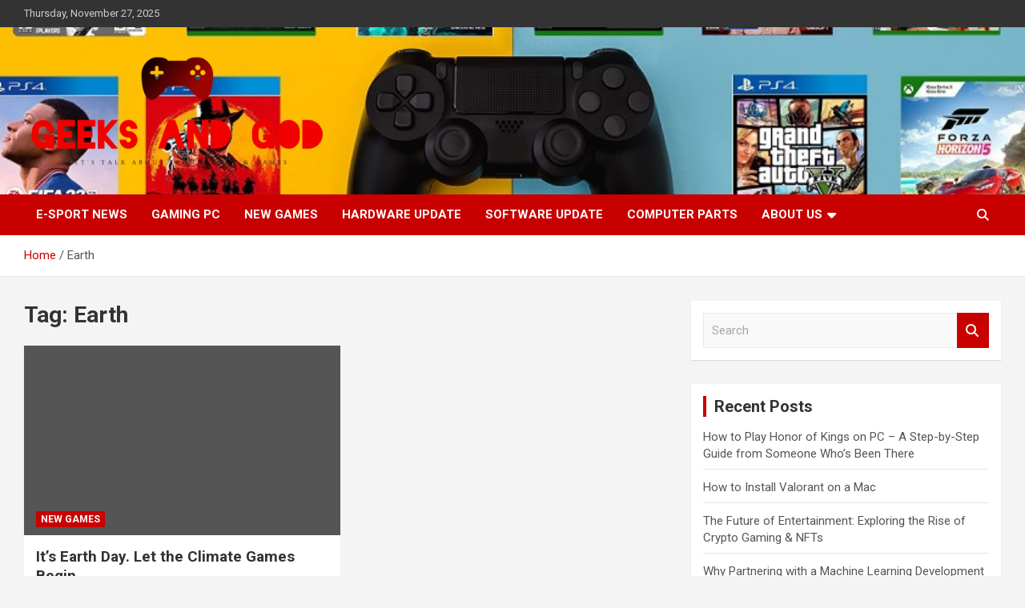

--- FILE ---
content_type: text/html; charset=UTF-8
request_url: https://www.geeksandgod.com/tag/earth
body_size: 9632
content:
<!doctype html>
<html lang="en-US">
<head>
	<meta charset="UTF-8">
	<meta name="viewport" content="width=device-width, initial-scale=1, shrink-to-fit=no">
	<link rel="profile" href="https://gmpg.org/xfn/11">

	<meta name='robots' content='index, follow, max-image-preview:large, max-snippet:-1, max-video-preview:-1' />
	<style>img:is([sizes="auto" i], [sizes^="auto," i]) { contain-intrinsic-size: 3000px 1500px }</style>
	
	<!-- This site is optimized with the Yoast SEO plugin v26.4 - https://yoast.com/wordpress/plugins/seo/ -->
	<title>Earth Archives - Geeks And God</title>
	<link rel="canonical" href="https://www.geeksandgod.com/tag/earth" />
	<meta property="og:locale" content="en_US" />
	<meta property="og:type" content="article" />
	<meta property="og:title" content="Earth Archives - Geeks And God" />
	<meta property="og:url" content="https://www.geeksandgod.com/tag/earth" />
	<meta property="og:site_name" content="Geeks And God" />
	<meta property="og:image" content="https://static01.nyt.com/images/2023/04/21/multimedia/21eco-board-game-01-jhkz/21eco-board-game-01-jhkz-facebookJumbo-v2.jpg" />
	<meta name="twitter:card" content="summary_large_image" />
	<meta name="twitter:image" content="https://static01.nyt.com/images/2023/04/21/multimedia/21eco-board-game-01-jhkz/21eco-board-game-01-jhkz-facebookJumbo-v2.jpg" />
	<script type="application/ld+json" class="yoast-schema-graph">{"@context":"https://schema.org","@graph":[{"@type":"CollectionPage","@id":"https://www.geeksandgod.com/tag/earth","url":"https://www.geeksandgod.com/tag/earth","name":"Earth Archives - Geeks And God","isPartOf":{"@id":"/#website"},"primaryImageOfPage":{"@id":"https://www.geeksandgod.com/tag/earth#primaryimage"},"image":{"@id":"https://www.geeksandgod.com/tag/earth#primaryimage"},"thumbnailUrl":"https://static01.nyt.com/images/2023/04/21/multimedia/21eco-board-game-01-jhkz/21eco-board-game-01-jhkz-facebookJumbo-v2.jpg","inLanguage":"en-US"},{"@type":"ImageObject","inLanguage":"en-US","@id":"https://www.geeksandgod.com/tag/earth#primaryimage","url":"https://static01.nyt.com/images/2023/04/21/multimedia/21eco-board-game-01-jhkz/21eco-board-game-01-jhkz-facebookJumbo-v2.jpg","contentUrl":"https://static01.nyt.com/images/2023/04/21/multimedia/21eco-board-game-01-jhkz/21eco-board-game-01-jhkz-facebookJumbo-v2.jpg","caption":"It’s Earth Day. Let the Climate Games Begin."},{"@type":"WebSite","@id":"/#website","url":"/","name":"Geeks And God","description":"Let&#039;s Talk About Technology &amp; Games","publisher":{"@id":"/#organization"},"potentialAction":[{"@type":"SearchAction","target":{"@type":"EntryPoint","urlTemplate":"/?s={search_term_string}"},"query-input":{"@type":"PropertyValueSpecification","valueRequired":true,"valueName":"search_term_string"}}],"inLanguage":"en-US"},{"@type":"Organization","@id":"/#organization","name":"Geeks And God","url":"/","logo":{"@type":"ImageObject","inLanguage":"en-US","@id":"/#/schema/logo/image/","url":"https://www.geeksandgod.com/wp-content/uploads/2022/12/cropped-cropped-defa1ult.png","contentUrl":"https://www.geeksandgod.com/wp-content/uploads/2022/12/cropped-cropped-defa1ult.png","width":924,"height":356,"caption":"Geeks And God"},"image":{"@id":"/#/schema/logo/image/"}}]}</script>
	<!-- / Yoast SEO plugin. -->


<link rel='dns-prefetch' href='//fonts.googleapis.com' />
<link rel="alternate" type="application/rss+xml" title="Geeks And God &raquo; Feed" href="https://www.geeksandgod.com/feed" />
<link rel="alternate" type="application/rss+xml" title="Geeks And God &raquo; Earth Tag Feed" href="https://www.geeksandgod.com/tag/earth/feed" />
<script type="text/javascript">
/* <![CDATA[ */
window._wpemojiSettings = {"baseUrl":"https:\/\/s.w.org\/images\/core\/emoji\/16.0.1\/72x72\/","ext":".png","svgUrl":"https:\/\/s.w.org\/images\/core\/emoji\/16.0.1\/svg\/","svgExt":".svg","source":{"concatemoji":"https:\/\/www.geeksandgod.com\/wp-includes\/js\/wp-emoji-release.min.js?ver=6.8.3"}};
/*! This file is auto-generated */
!function(s,n){var o,i,e;function c(e){try{var t={supportTests:e,timestamp:(new Date).valueOf()};sessionStorage.setItem(o,JSON.stringify(t))}catch(e){}}function p(e,t,n){e.clearRect(0,0,e.canvas.width,e.canvas.height),e.fillText(t,0,0);var t=new Uint32Array(e.getImageData(0,0,e.canvas.width,e.canvas.height).data),a=(e.clearRect(0,0,e.canvas.width,e.canvas.height),e.fillText(n,0,0),new Uint32Array(e.getImageData(0,0,e.canvas.width,e.canvas.height).data));return t.every(function(e,t){return e===a[t]})}function u(e,t){e.clearRect(0,0,e.canvas.width,e.canvas.height),e.fillText(t,0,0);for(var n=e.getImageData(16,16,1,1),a=0;a<n.data.length;a++)if(0!==n.data[a])return!1;return!0}function f(e,t,n,a){switch(t){case"flag":return n(e,"\ud83c\udff3\ufe0f\u200d\u26a7\ufe0f","\ud83c\udff3\ufe0f\u200b\u26a7\ufe0f")?!1:!n(e,"\ud83c\udde8\ud83c\uddf6","\ud83c\udde8\u200b\ud83c\uddf6")&&!n(e,"\ud83c\udff4\udb40\udc67\udb40\udc62\udb40\udc65\udb40\udc6e\udb40\udc67\udb40\udc7f","\ud83c\udff4\u200b\udb40\udc67\u200b\udb40\udc62\u200b\udb40\udc65\u200b\udb40\udc6e\u200b\udb40\udc67\u200b\udb40\udc7f");case"emoji":return!a(e,"\ud83e\udedf")}return!1}function g(e,t,n,a){var r="undefined"!=typeof WorkerGlobalScope&&self instanceof WorkerGlobalScope?new OffscreenCanvas(300,150):s.createElement("canvas"),o=r.getContext("2d",{willReadFrequently:!0}),i=(o.textBaseline="top",o.font="600 32px Arial",{});return e.forEach(function(e){i[e]=t(o,e,n,a)}),i}function t(e){var t=s.createElement("script");t.src=e,t.defer=!0,s.head.appendChild(t)}"undefined"!=typeof Promise&&(o="wpEmojiSettingsSupports",i=["flag","emoji"],n.supports={everything:!0,everythingExceptFlag:!0},e=new Promise(function(e){s.addEventListener("DOMContentLoaded",e,{once:!0})}),new Promise(function(t){var n=function(){try{var e=JSON.parse(sessionStorage.getItem(o));if("object"==typeof e&&"number"==typeof e.timestamp&&(new Date).valueOf()<e.timestamp+604800&&"object"==typeof e.supportTests)return e.supportTests}catch(e){}return null}();if(!n){if("undefined"!=typeof Worker&&"undefined"!=typeof OffscreenCanvas&&"undefined"!=typeof URL&&URL.createObjectURL&&"undefined"!=typeof Blob)try{var e="postMessage("+g.toString()+"("+[JSON.stringify(i),f.toString(),p.toString(),u.toString()].join(",")+"));",a=new Blob([e],{type:"text/javascript"}),r=new Worker(URL.createObjectURL(a),{name:"wpTestEmojiSupports"});return void(r.onmessage=function(e){c(n=e.data),r.terminate(),t(n)})}catch(e){}c(n=g(i,f,p,u))}t(n)}).then(function(e){for(var t in e)n.supports[t]=e[t],n.supports.everything=n.supports.everything&&n.supports[t],"flag"!==t&&(n.supports.everythingExceptFlag=n.supports.everythingExceptFlag&&n.supports[t]);n.supports.everythingExceptFlag=n.supports.everythingExceptFlag&&!n.supports.flag,n.DOMReady=!1,n.readyCallback=function(){n.DOMReady=!0}}).then(function(){return e}).then(function(){var e;n.supports.everything||(n.readyCallback(),(e=n.source||{}).concatemoji?t(e.concatemoji):e.wpemoji&&e.twemoji&&(t(e.twemoji),t(e.wpemoji)))}))}((window,document),window._wpemojiSettings);
/* ]]> */
</script>

<style id='wp-emoji-styles-inline-css' type='text/css'>

	img.wp-smiley, img.emoji {
		display: inline !important;
		border: none !important;
		box-shadow: none !important;
		height: 1em !important;
		width: 1em !important;
		margin: 0 0.07em !important;
		vertical-align: -0.1em !important;
		background: none !important;
		padding: 0 !important;
	}
</style>
<link rel='stylesheet' id='wp-block-library-css' href='https://www.geeksandgod.com/wp-includes/css/dist/block-library/style.min.css?ver=6.8.3' type='text/css' media='all' />
<style id='classic-theme-styles-inline-css' type='text/css'>
/*! This file is auto-generated */
.wp-block-button__link{color:#fff;background-color:#32373c;border-radius:9999px;box-shadow:none;text-decoration:none;padding:calc(.667em + 2px) calc(1.333em + 2px);font-size:1.125em}.wp-block-file__button{background:#32373c;color:#fff;text-decoration:none}
</style>
<style id='global-styles-inline-css' type='text/css'>
:root{--wp--preset--aspect-ratio--square: 1;--wp--preset--aspect-ratio--4-3: 4/3;--wp--preset--aspect-ratio--3-4: 3/4;--wp--preset--aspect-ratio--3-2: 3/2;--wp--preset--aspect-ratio--2-3: 2/3;--wp--preset--aspect-ratio--16-9: 16/9;--wp--preset--aspect-ratio--9-16: 9/16;--wp--preset--color--black: #000000;--wp--preset--color--cyan-bluish-gray: #abb8c3;--wp--preset--color--white: #ffffff;--wp--preset--color--pale-pink: #f78da7;--wp--preset--color--vivid-red: #cf2e2e;--wp--preset--color--luminous-vivid-orange: #ff6900;--wp--preset--color--luminous-vivid-amber: #fcb900;--wp--preset--color--light-green-cyan: #7bdcb5;--wp--preset--color--vivid-green-cyan: #00d084;--wp--preset--color--pale-cyan-blue: #8ed1fc;--wp--preset--color--vivid-cyan-blue: #0693e3;--wp--preset--color--vivid-purple: #9b51e0;--wp--preset--gradient--vivid-cyan-blue-to-vivid-purple: linear-gradient(135deg,rgba(6,147,227,1) 0%,rgb(155,81,224) 100%);--wp--preset--gradient--light-green-cyan-to-vivid-green-cyan: linear-gradient(135deg,rgb(122,220,180) 0%,rgb(0,208,130) 100%);--wp--preset--gradient--luminous-vivid-amber-to-luminous-vivid-orange: linear-gradient(135deg,rgba(252,185,0,1) 0%,rgba(255,105,0,1) 100%);--wp--preset--gradient--luminous-vivid-orange-to-vivid-red: linear-gradient(135deg,rgba(255,105,0,1) 0%,rgb(207,46,46) 100%);--wp--preset--gradient--very-light-gray-to-cyan-bluish-gray: linear-gradient(135deg,rgb(238,238,238) 0%,rgb(169,184,195) 100%);--wp--preset--gradient--cool-to-warm-spectrum: linear-gradient(135deg,rgb(74,234,220) 0%,rgb(151,120,209) 20%,rgb(207,42,186) 40%,rgb(238,44,130) 60%,rgb(251,105,98) 80%,rgb(254,248,76) 100%);--wp--preset--gradient--blush-light-purple: linear-gradient(135deg,rgb(255,206,236) 0%,rgb(152,150,240) 100%);--wp--preset--gradient--blush-bordeaux: linear-gradient(135deg,rgb(254,205,165) 0%,rgb(254,45,45) 50%,rgb(107,0,62) 100%);--wp--preset--gradient--luminous-dusk: linear-gradient(135deg,rgb(255,203,112) 0%,rgb(199,81,192) 50%,rgb(65,88,208) 100%);--wp--preset--gradient--pale-ocean: linear-gradient(135deg,rgb(255,245,203) 0%,rgb(182,227,212) 50%,rgb(51,167,181) 100%);--wp--preset--gradient--electric-grass: linear-gradient(135deg,rgb(202,248,128) 0%,rgb(113,206,126) 100%);--wp--preset--gradient--midnight: linear-gradient(135deg,rgb(2,3,129) 0%,rgb(40,116,252) 100%);--wp--preset--font-size--small: 13px;--wp--preset--font-size--medium: 20px;--wp--preset--font-size--large: 36px;--wp--preset--font-size--x-large: 42px;--wp--preset--spacing--20: 0.44rem;--wp--preset--spacing--30: 0.67rem;--wp--preset--spacing--40: 1rem;--wp--preset--spacing--50: 1.5rem;--wp--preset--spacing--60: 2.25rem;--wp--preset--spacing--70: 3.38rem;--wp--preset--spacing--80: 5.06rem;--wp--preset--shadow--natural: 6px 6px 9px rgba(0, 0, 0, 0.2);--wp--preset--shadow--deep: 12px 12px 50px rgba(0, 0, 0, 0.4);--wp--preset--shadow--sharp: 6px 6px 0px rgba(0, 0, 0, 0.2);--wp--preset--shadow--outlined: 6px 6px 0px -3px rgba(255, 255, 255, 1), 6px 6px rgba(0, 0, 0, 1);--wp--preset--shadow--crisp: 6px 6px 0px rgba(0, 0, 0, 1);}:where(.is-layout-flex){gap: 0.5em;}:where(.is-layout-grid){gap: 0.5em;}body .is-layout-flex{display: flex;}.is-layout-flex{flex-wrap: wrap;align-items: center;}.is-layout-flex > :is(*, div){margin: 0;}body .is-layout-grid{display: grid;}.is-layout-grid > :is(*, div){margin: 0;}:where(.wp-block-columns.is-layout-flex){gap: 2em;}:where(.wp-block-columns.is-layout-grid){gap: 2em;}:where(.wp-block-post-template.is-layout-flex){gap: 1.25em;}:where(.wp-block-post-template.is-layout-grid){gap: 1.25em;}.has-black-color{color: var(--wp--preset--color--black) !important;}.has-cyan-bluish-gray-color{color: var(--wp--preset--color--cyan-bluish-gray) !important;}.has-white-color{color: var(--wp--preset--color--white) !important;}.has-pale-pink-color{color: var(--wp--preset--color--pale-pink) !important;}.has-vivid-red-color{color: var(--wp--preset--color--vivid-red) !important;}.has-luminous-vivid-orange-color{color: var(--wp--preset--color--luminous-vivid-orange) !important;}.has-luminous-vivid-amber-color{color: var(--wp--preset--color--luminous-vivid-amber) !important;}.has-light-green-cyan-color{color: var(--wp--preset--color--light-green-cyan) !important;}.has-vivid-green-cyan-color{color: var(--wp--preset--color--vivid-green-cyan) !important;}.has-pale-cyan-blue-color{color: var(--wp--preset--color--pale-cyan-blue) !important;}.has-vivid-cyan-blue-color{color: var(--wp--preset--color--vivid-cyan-blue) !important;}.has-vivid-purple-color{color: var(--wp--preset--color--vivid-purple) !important;}.has-black-background-color{background-color: var(--wp--preset--color--black) !important;}.has-cyan-bluish-gray-background-color{background-color: var(--wp--preset--color--cyan-bluish-gray) !important;}.has-white-background-color{background-color: var(--wp--preset--color--white) !important;}.has-pale-pink-background-color{background-color: var(--wp--preset--color--pale-pink) !important;}.has-vivid-red-background-color{background-color: var(--wp--preset--color--vivid-red) !important;}.has-luminous-vivid-orange-background-color{background-color: var(--wp--preset--color--luminous-vivid-orange) !important;}.has-luminous-vivid-amber-background-color{background-color: var(--wp--preset--color--luminous-vivid-amber) !important;}.has-light-green-cyan-background-color{background-color: var(--wp--preset--color--light-green-cyan) !important;}.has-vivid-green-cyan-background-color{background-color: var(--wp--preset--color--vivid-green-cyan) !important;}.has-pale-cyan-blue-background-color{background-color: var(--wp--preset--color--pale-cyan-blue) !important;}.has-vivid-cyan-blue-background-color{background-color: var(--wp--preset--color--vivid-cyan-blue) !important;}.has-vivid-purple-background-color{background-color: var(--wp--preset--color--vivid-purple) !important;}.has-black-border-color{border-color: var(--wp--preset--color--black) !important;}.has-cyan-bluish-gray-border-color{border-color: var(--wp--preset--color--cyan-bluish-gray) !important;}.has-white-border-color{border-color: var(--wp--preset--color--white) !important;}.has-pale-pink-border-color{border-color: var(--wp--preset--color--pale-pink) !important;}.has-vivid-red-border-color{border-color: var(--wp--preset--color--vivid-red) !important;}.has-luminous-vivid-orange-border-color{border-color: var(--wp--preset--color--luminous-vivid-orange) !important;}.has-luminous-vivid-amber-border-color{border-color: var(--wp--preset--color--luminous-vivid-amber) !important;}.has-light-green-cyan-border-color{border-color: var(--wp--preset--color--light-green-cyan) !important;}.has-vivid-green-cyan-border-color{border-color: var(--wp--preset--color--vivid-green-cyan) !important;}.has-pale-cyan-blue-border-color{border-color: var(--wp--preset--color--pale-cyan-blue) !important;}.has-vivid-cyan-blue-border-color{border-color: var(--wp--preset--color--vivid-cyan-blue) !important;}.has-vivid-purple-border-color{border-color: var(--wp--preset--color--vivid-purple) !important;}.has-vivid-cyan-blue-to-vivid-purple-gradient-background{background: var(--wp--preset--gradient--vivid-cyan-blue-to-vivid-purple) !important;}.has-light-green-cyan-to-vivid-green-cyan-gradient-background{background: var(--wp--preset--gradient--light-green-cyan-to-vivid-green-cyan) !important;}.has-luminous-vivid-amber-to-luminous-vivid-orange-gradient-background{background: var(--wp--preset--gradient--luminous-vivid-amber-to-luminous-vivid-orange) !important;}.has-luminous-vivid-orange-to-vivid-red-gradient-background{background: var(--wp--preset--gradient--luminous-vivid-orange-to-vivid-red) !important;}.has-very-light-gray-to-cyan-bluish-gray-gradient-background{background: var(--wp--preset--gradient--very-light-gray-to-cyan-bluish-gray) !important;}.has-cool-to-warm-spectrum-gradient-background{background: var(--wp--preset--gradient--cool-to-warm-spectrum) !important;}.has-blush-light-purple-gradient-background{background: var(--wp--preset--gradient--blush-light-purple) !important;}.has-blush-bordeaux-gradient-background{background: var(--wp--preset--gradient--blush-bordeaux) !important;}.has-luminous-dusk-gradient-background{background: var(--wp--preset--gradient--luminous-dusk) !important;}.has-pale-ocean-gradient-background{background: var(--wp--preset--gradient--pale-ocean) !important;}.has-electric-grass-gradient-background{background: var(--wp--preset--gradient--electric-grass) !important;}.has-midnight-gradient-background{background: var(--wp--preset--gradient--midnight) !important;}.has-small-font-size{font-size: var(--wp--preset--font-size--small) !important;}.has-medium-font-size{font-size: var(--wp--preset--font-size--medium) !important;}.has-large-font-size{font-size: var(--wp--preset--font-size--large) !important;}.has-x-large-font-size{font-size: var(--wp--preset--font-size--x-large) !important;}
:where(.wp-block-post-template.is-layout-flex){gap: 1.25em;}:where(.wp-block-post-template.is-layout-grid){gap: 1.25em;}
:where(.wp-block-columns.is-layout-flex){gap: 2em;}:where(.wp-block-columns.is-layout-grid){gap: 2em;}
:root :where(.wp-block-pullquote){font-size: 1.5em;line-height: 1.6;}
</style>
<link rel='stylesheet' id='bootstrap-style-css' href='https://www.geeksandgod.com/wp-content/themes/newscard/assets/library/bootstrap/css/bootstrap.min.css?ver=4.0.0' type='text/css' media='all' />
<link rel='stylesheet' id='font-awesome-style-css' href='https://www.geeksandgod.com/wp-content/themes/newscard/assets/library/font-awesome/css/all.min.css?ver=6.8.3' type='text/css' media='all' />
<link rel='stylesheet' id='newscard-google-fonts-css' href='//fonts.googleapis.com/css?family=Roboto%3A100%2C300%2C300i%2C400%2C400i%2C500%2C500i%2C700%2C700i&#038;ver=6.8.3' type='text/css' media='all' />
<link rel='stylesheet' id='newscard-style-css' href='https://www.geeksandgod.com/wp-content/themes/newscard/style.css?ver=6.8.3' type='text/css' media='all' />
<script type="text/javascript" src="https://www.geeksandgod.com/wp-includes/js/jquery/jquery.min.js?ver=3.7.1" id="jquery-core-js"></script>
<script type="text/javascript" src="https://www.geeksandgod.com/wp-includes/js/jquery/jquery-migrate.min.js?ver=3.4.1" id="jquery-migrate-js"></script>
<!--[if lt IE 9]>
<script type="text/javascript" src="https://www.geeksandgod.com/wp-content/themes/newscard/assets/js/html5.js?ver=3.7.3" id="html5-js"></script>
<![endif]-->
<link rel="https://api.w.org/" href="https://www.geeksandgod.com/wp-json/" /><link rel="alternate" title="JSON" type="application/json" href="https://www.geeksandgod.com/wp-json/wp/v2/tags/3529" /><link rel="EditURI" type="application/rsd+xml" title="RSD" href="https://www.geeksandgod.com/xmlrpc.php?rsd" />
<meta name="generator" content="WordPress 6.8.3" />
		<style type="text/css">
					.site-title,
			.site-description {
				position: absolute;
				clip: rect(1px, 1px, 1px, 1px);
			}
				</style>
		<link rel="icon" href="https://www.geeksandgod.com/wp-content/uploads/2023/09/cropped-gamepng-32x32.png" sizes="32x32" />
<link rel="icon" href="https://www.geeksandgod.com/wp-content/uploads/2023/09/cropped-gamepng-192x192.png" sizes="192x192" />
<link rel="apple-touch-icon" href="https://www.geeksandgod.com/wp-content/uploads/2023/09/cropped-gamepng-180x180.png" />
<meta name="msapplication-TileImage" content="https://www.geeksandgod.com/wp-content/uploads/2023/09/cropped-gamepng-270x270.png" />
</head>

<body class="archive tag tag-earth tag-3529 wp-custom-logo wp-theme-newscard theme-body hfeed">

<div id="page" class="site">
	<a class="skip-link screen-reader-text" href="#content">Skip to content</a>
	
	<header id="masthead" class="site-header">
					<div class="info-bar">
				<div class="container">
					<div class="row gutter-10">
						<div class="col col-sm contact-section">
							<div class="date">
								<ul><li>Thursday, November 27, 2025</li></ul>
							</div>
						</div><!-- .contact-section -->

											</div><!-- .row -->
          		</div><!-- .container -->
        	</div><!-- .infobar -->
        		<nav class="navbar navbar-expand-lg d-block">
			<div class="navbar-head navbar-bg-set"  style="background-image:url('https://www.geeksandgod.com/wp-content/uploads/2022/12/geek.jpg');">
				<div class="container">
					<div class="row navbar-head-row align-items-center">
						<div class="col-lg-4">
							<div class="site-branding navbar-brand">
								<a href="https://www.geeksandgod.com/" class="custom-logo-link" rel="home"><img width="924" height="356" src="https://www.geeksandgod.com/wp-content/uploads/2022/12/cropped-cropped-defa1ult.png" class="custom-logo" alt="Geeks And God" decoding="async" fetchpriority="high" srcset="https://www.geeksandgod.com/wp-content/uploads/2022/12/cropped-cropped-defa1ult.png 924w, https://www.geeksandgod.com/wp-content/uploads/2022/12/cropped-cropped-defa1ult-300x116.png 300w, https://www.geeksandgod.com/wp-content/uploads/2022/12/cropped-cropped-defa1ult-768x296.png 768w" sizes="(max-width: 924px) 100vw, 924px" /></a>									<h2 class="site-title"><a href="https://www.geeksandgod.com/" rel="home">Geeks And God</a></h2>
																	<p class="site-description">Let&#039;s Talk About Technology &amp; Games</p>
															</div><!-- .site-branding .navbar-brand -->
						</div>
											</div><!-- .row -->
				</div><!-- .container -->
			</div><!-- .navbar-head -->
			<div class="navigation-bar">
				<div class="navigation-bar-top">
					<div class="container">
						<button class="navbar-toggler menu-toggle" type="button" data-toggle="collapse" data-target="#navbarCollapse" aria-controls="navbarCollapse" aria-expanded="false" aria-label="Toggle navigation"></button>
						<span class="search-toggle"></span>
					</div><!-- .container -->
					<div class="search-bar">
						<div class="container">
							<div class="search-block off">
								<form action="https://www.geeksandgod.com/" method="get" class="search-form">
	<label class="assistive-text"> Search </label>
	<div class="input-group">
		<input type="search" value="" placeholder="Search" class="form-control s" name="s">
		<div class="input-group-prepend">
			<button class="btn btn-theme">Search</button>
		</div>
	</div>
</form><!-- .search-form -->
							</div><!-- .search-box -->
						</div><!-- .container -->
					</div><!-- .search-bar -->
				</div><!-- .navigation-bar-top -->
				<div class="navbar-main">
					<div class="container">
						<div class="collapse navbar-collapse" id="navbarCollapse">
							<div id="site-navigation" class="main-navigation nav-uppercase" role="navigation">
								<ul class="nav-menu navbar-nav d-lg-block"><li id="menu-item-104" class="menu-item menu-item-type-taxonomy menu-item-object-category menu-item-104"><a href="https://www.geeksandgod.com/category/e-sport-news">E-Sport News</a></li>
<li id="menu-item-105" class="menu-item menu-item-type-taxonomy menu-item-object-category menu-item-105"><a href="https://www.geeksandgod.com/category/gaming-pc">Gaming Pc</a></li>
<li id="menu-item-106" class="menu-item menu-item-type-taxonomy menu-item-object-category menu-item-106"><a href="https://www.geeksandgod.com/category/new-games">New Games</a></li>
<li id="menu-item-107" class="menu-item menu-item-type-taxonomy menu-item-object-category menu-item-107"><a href="https://www.geeksandgod.com/category/hardware-update">Hardware Update</a></li>
<li id="menu-item-108" class="menu-item menu-item-type-taxonomy menu-item-object-category menu-item-108"><a href="https://www.geeksandgod.com/category/software-update">Software Update</a></li>
<li id="menu-item-35" class="menu-item menu-item-type-taxonomy menu-item-object-category menu-item-35"><a href="https://www.geeksandgod.com/category/computer-parts">Computer Parts</a></li>
<li id="menu-item-103" class="menu-item menu-item-type-post_type menu-item-object-page menu-item-has-children menu-item-103"><a href="https://www.geeksandgod.com/about-us">About Us</a>
<ul class="sub-menu">
	<li id="menu-item-31" class="menu-item menu-item-type-post_type menu-item-object-page menu-item-31"><a href="https://www.geeksandgod.com/advertise-here">Advertise Here</a></li>
	<li id="menu-item-32" class="menu-item menu-item-type-post_type menu-item-object-page menu-item-32"><a href="https://www.geeksandgod.com/contact-us">Contact Us</a></li>
	<li id="menu-item-33" class="menu-item menu-item-type-post_type menu-item-object-page menu-item-privacy-policy menu-item-33"><a rel="privacy-policy" href="https://www.geeksandgod.com/privacy-policy">Privacy Policy</a></li>
	<li id="menu-item-34" class="menu-item menu-item-type-post_type menu-item-object-page menu-item-34"><a href="https://www.geeksandgod.com/sitemap">Sitemap</a></li>
</ul>
</li>
</ul>							</div><!-- #site-navigation .main-navigation -->
						</div><!-- .navbar-collapse -->
						<div class="nav-search">
							<span class="search-toggle"></span>
						</div><!-- .nav-search -->
					</div><!-- .container -->
				</div><!-- .navbar-main -->
			</div><!-- .navigation-bar -->
		</nav><!-- .navbar -->

		
		
					<div id="breadcrumb">
				<div class="container">
					<div role="navigation" aria-label="Breadcrumbs" class="breadcrumb-trail breadcrumbs" itemprop="breadcrumb"><ul class="trail-items" itemscope itemtype="http://schema.org/BreadcrumbList"><meta name="numberOfItems" content="2" /><meta name="itemListOrder" content="Ascending" /><li itemprop="itemListElement" itemscope itemtype="http://schema.org/ListItem" class="trail-item trail-begin"><a href="https://www.geeksandgod.com" rel="home" itemprop="item"><span itemprop="name">Home</span></a><meta itemprop="position" content="1" /></li><li itemprop="itemListElement" itemscope itemtype="http://schema.org/ListItem" class="trail-item trail-end"><span itemprop="name">Earth</span><meta itemprop="position" content="2" /></li></ul></div>				</div>
			</div><!-- .breadcrumb -->
			</header><!-- #masthead --><div id="content" class="site-content">
	<div class="container">
		<div class="row justify-content-center site-content-row">
			<div id="primary" class="content-area col-lg-8">
				<main id="main" class="site-main">

					
						<header class="page-header">
							<h1 class="page-title">Tag: <span>Earth</span></h1>						</header><!-- .page-header -->

						<div class="row gutter-parent-14 post-wrap">
								<div class="col-sm-6 col-xxl-4 post-col">
	<div class="post-2883 post type-post status-publish format-standard has-post-thumbnail hentry category-new-games tag-climate tag-day tag-earth tag-games">

		
				<figure class="post-featured-image post-img-wrap">
					<a title="It’s Earth Day. Let the Climate Games Begin." href="https://www.geeksandgod.com/its-earth-day-let-the-climate-games-begin.html" class="post-img" style="background-image: url('https://static01.nyt.com/images/2023/04/21/multimedia/21eco-board-game-01-jhkz/21eco-board-game-01-jhkz-facebookJumbo-v2.jpg');" post-id="2883"></a>
					<div class="entry-meta category-meta">
						<div class="cat-links"><a href="https://www.geeksandgod.com/category/new-games" rel="category tag">New Games</a></div>
					</div><!-- .entry-meta -->
				</figure><!-- .post-featured-image .post-img-wrap -->

			
					<header class="entry-header">
				<h2 class="entry-title"><a href="https://www.geeksandgod.com/its-earth-day-let-the-climate-games-begin.html" rel="bookmark">It’s Earth Day. Let the Climate Games Begin.</a></h2>
									<div class="entry-meta">
						<div class="date"><a href="https://www.geeksandgod.com/its-earth-day-let-the-climate-games-begin.html" title="It’s Earth Day. Let the Climate Games Begin.">April 22, 2023</a> </div> <div class="by-author vcard author"><a href="https://www.geeksandgod.com/author/ray-mccall">Ray McCall</a> </div>											</div><!-- .entry-meta -->
								</header>
				<div class="entry-content">
								<p>At a training facility for Consolidated Edison staff in Queens, there is a lawn with electrical&hellip;</p>
						</div><!-- entry-content -->

			</div><!-- .post-2883 -->
	</div><!-- .col-sm-6 .col-xxl-4 .post-col -->
						</div><!-- .row .gutter-parent-14 .post-wrap-->

						
				</main><!-- #main -->
			</div><!-- #primary -->
			
<aside id="secondary" class="col-lg-4 widget-area" role="complementary">
	<div class="sticky-sidebar">
		<section id="search-2" class="widget widget_search"><form action="https://www.geeksandgod.com/" method="get" class="search-form">
	<label class="assistive-text"> Search </label>
	<div class="input-group">
		<input type="search" value="" placeholder="Search" class="form-control s" name="s">
		<div class="input-group-prepend">
			<button class="btn btn-theme">Search</button>
		</div>
	</div>
</form><!-- .search-form -->
</section>
		<section id="recent-posts-2" class="widget widget_recent_entries">
		<h3 class="widget-title">Recent Posts</h3>
		<ul>
											<li>
					<a href="https://www.geeksandgod.com/how-to-play-honor-of-kings-on-pc-a-step-by-step-guide-from-someone-whos-been-there.html">How to Play Honor of Kings on PC – A Step-by-Step Guide from Someone Who’s Been There</a>
									</li>
											<li>
					<a href="https://www.geeksandgod.com/how-to-install-valorant-on-a-mac.html">How to Install Valorant on a Mac</a>
									</li>
											<li>
					<a href="https://www.geeksandgod.com/the-future-of-entertainment-exploring-the-rise-of-crypto-gaming-nfts.html">The Future of Entertainment: Exploring the Rise of Crypto Gaming &#038; NFTs</a>
									</li>
											<li>
					<a href="https://www.geeksandgod.com/why-partnering-with-a-machine-learning-development-company-is-the-smart-move-for-your-business.html">Why Partnering with a Machine Learning Development Company is the Smart Move for Your Business</a>
									</li>
											<li>
					<a href="https://www.geeksandgod.com/the-evolution-of-rolex-watches-a-journey-through-time.html">The Evolution of Rolex Watches: A Journey Through Time</a>
									</li>
					</ul>

		</section><section id="archives-2" class="widget widget_archive"><h3 class="widget-title">Archives</h3>
			<ul>
					<li><a href='https://www.geeksandgod.com/2025/08'>August 2025</a></li>
	<li><a href='https://www.geeksandgod.com/2025/07'>July 2025</a></li>
	<li><a href='https://www.geeksandgod.com/2025/04'>April 2025</a></li>
	<li><a href='https://www.geeksandgod.com/2025/03'>March 2025</a></li>
	<li><a href='https://www.geeksandgod.com/2025/02'>February 2025</a></li>
	<li><a href='https://www.geeksandgod.com/2024/12'>December 2024</a></li>
	<li><a href='https://www.geeksandgod.com/2024/11'>November 2024</a></li>
	<li><a href='https://www.geeksandgod.com/2024/08'>August 2024</a></li>
	<li><a href='https://www.geeksandgod.com/2024/03'>March 2024</a></li>
	<li><a href='https://www.geeksandgod.com/2024/02'>February 2024</a></li>
	<li><a href='https://www.geeksandgod.com/2024/01'>January 2024</a></li>
	<li><a href='https://www.geeksandgod.com/2023/12'>December 2023</a></li>
	<li><a href='https://www.geeksandgod.com/2023/11'>November 2023</a></li>
	<li><a href='https://www.geeksandgod.com/2023/10'>October 2023</a></li>
	<li><a href='https://www.geeksandgod.com/2023/09'>September 2023</a></li>
	<li><a href='https://www.geeksandgod.com/2023/08'>August 2023</a></li>
	<li><a href='https://www.geeksandgod.com/2023/07'>July 2023</a></li>
	<li><a href='https://www.geeksandgod.com/2023/06'>June 2023</a></li>
	<li><a href='https://www.geeksandgod.com/2023/05'>May 2023</a></li>
	<li><a href='https://www.geeksandgod.com/2023/04'>April 2023</a></li>
	<li><a href='https://www.geeksandgod.com/2023/03'>March 2023</a></li>
	<li><a href='https://www.geeksandgod.com/2023/02'>February 2023</a></li>
	<li><a href='https://www.geeksandgod.com/2023/01'>January 2023</a></li>
	<li><a href='https://www.geeksandgod.com/2022/12'>December 2022</a></li>
	<li><a href='https://www.geeksandgod.com/2022/11'>November 2022</a></li>
	<li><a href='https://www.geeksandgod.com/2022/10'>October 2022</a></li>
	<li><a href='https://www.geeksandgod.com/2022/09'>September 2022</a></li>
			</ul>

			</section><section id="execphp-6" class="widget widget_execphp"><h3 class="widget-title">Partner Site</h3>			<div class="execphpwidget"><p><a href=https://photograph.my.id/>Photography Tips</a><br /><a href=https://weddingdragon.us/>Wedding Ring</a></p>
</div>
		</section><section id="magenet_widget-2" class="widget widget_magenet_widget"><aside class="widget magenet_widget_box"><div class="mads-block"></div></aside></section><section id="categories-2" class="widget widget_categories"><h3 class="widget-title">Categories</h3>
			<ul>
					<li class="cat-item cat-item-1"><a href="https://www.geeksandgod.com/category/computer-parts">Computer Parts</a>
</li>
	<li class="cat-item cat-item-90"><a href="https://www.geeksandgod.com/category/e-sport-news">E-Sport News</a>
</li>
	<li class="cat-item cat-item-91"><a href="https://www.geeksandgod.com/category/gaming-pc">Gaming Pc</a>
</li>
	<li class="cat-item cat-item-93"><a href="https://www.geeksandgod.com/category/hardware-update">Hardware Update</a>
</li>
	<li class="cat-item cat-item-92"><a href="https://www.geeksandgod.com/category/new-games">New Games</a>
</li>
	<li class="cat-item cat-item-94"><a href="https://www.geeksandgod.com/category/software-update">Software Update</a>
</li>
	<li class="cat-item cat-item-145"><a href="https://www.geeksandgod.com/category/technology-industry">Technology Industry</a>
</li>
	<li class="cat-item cat-item-144"><a href="https://www.geeksandgod.com/category/wireless-technology">Wireless Technology</a>
</li>
			</ul>

			</section>	</div><!-- .sticky-sidebar -->
</aside><!-- #secondary -->
		</div><!-- row -->
	</div><!-- .container -->
</div><!-- #content .site-content-->
<!-- wmm w -->	<footer id="colophon" class="site-footer" role="contentinfo">
		
			<div class="container">
				<section class="featured-stories">
								<h3 class="stories-title">
									<a href="https://www.geeksandgod.com/its-earth-day-let-the-climate-games-begin.html">Geeks &amp; God Technology Update</a>
							</h3>
							<div class="row gutter-parent-14">
													<div class="col-sm-6 col-lg-3">
								<div class="post-boxed">
																			<div class="post-img-wrap">
											<div class="featured-post-img">
												<a href="https://www.geeksandgod.com/how-to-play-honor-of-kings-on-pc-a-step-by-step-guide-from-someone-whos-been-there.html" class="post-img" style="background-image: url('https://www.geeksandgod.com/wp-content/uploads/2025/08/How-to-Play-Honor-of-Kings-on-PC.jpg');" post-id="3162"></a>
											</div>
											<div class="entry-meta category-meta">
												<div class="cat-links"><a href="https://www.geeksandgod.com/category/gaming-pc" rel="category tag">Gaming Pc</a> <a href="https://www.geeksandgod.com/category/new-games" rel="category tag">New Games</a></div>
											</div><!-- .entry-meta -->
										</div><!-- .post-img-wrap -->
																		<div class="post-content">
																				<h3 class="entry-title"><a href="https://www.geeksandgod.com/how-to-play-honor-of-kings-on-pc-a-step-by-step-guide-from-someone-whos-been-there.html">How to Play Honor of Kings on PC – A Step-by-Step Guide from Someone Who’s Been There</a></h3>																					<div class="entry-meta">
												<div class="date"><a href="https://www.geeksandgod.com/how-to-play-honor-of-kings-on-pc-a-step-by-step-guide-from-someone-whos-been-there.html" title="How to Play Honor of Kings on PC – A Step-by-Step Guide from Someone Who’s Been There">August 13, 2025</a> </div> <div class="by-author vcard author"><a href="https://www.geeksandgod.com/author/ray-mccall">Ray McCall</a> </div>											</div>
																			</div><!-- .post-content -->
								</div><!-- .post-boxed -->
							</div><!-- .col-sm-6 .col-lg-3 -->
													<div class="col-sm-6 col-lg-3">
								<div class="post-boxed">
																			<div class="post-img-wrap">
											<div class="featured-post-img">
												<a href="https://www.geeksandgod.com/how-to-install-valorant-on-a-mac.html" class="post-img" style="background-image: url('https://www.geeksandgod.com/wp-content/uploads/2025/07/How-to-Install-Valorant-on-a-Mac.jpg');" post-id="3154"></a>
											</div>
											<div class="entry-meta category-meta">
												<div class="cat-links"><a href="https://www.geeksandgod.com/category/hardware-update" rel="category tag">Hardware Update</a> <a href="https://www.geeksandgod.com/category/new-games" rel="category tag">New Games</a></div>
											</div><!-- .entry-meta -->
										</div><!-- .post-img-wrap -->
																		<div class="post-content">
																				<h3 class="entry-title"><a href="https://www.geeksandgod.com/how-to-install-valorant-on-a-mac.html">How to Install Valorant on a Mac</a></h3>																					<div class="entry-meta">
												<div class="date"><a href="https://www.geeksandgod.com/how-to-install-valorant-on-a-mac.html" title="How to Install Valorant on a Mac">July 29, 2025</a> </div> <div class="by-author vcard author"><a href="https://www.geeksandgod.com/author/ray-mccall">Ray McCall</a> </div>											</div>
																			</div><!-- .post-content -->
								</div><!-- .post-boxed -->
							</div><!-- .col-sm-6 .col-lg-3 -->
													<div class="col-sm-6 col-lg-3">
								<div class="post-boxed">
																			<div class="post-img-wrap">
											<div class="featured-post-img">
												<a href="https://www.geeksandgod.com/the-future-of-entertainment-exploring-the-rise-of-crypto-gaming-nfts.html" class="post-img" style="background-image: url('https://www.geeksandgod.com/wp-content/uploads/2025/04/Understanding-Crypto-Gaming-and-NFT-Integration.jpg');" post-id="3136"></a>
											</div>
											<div class="entry-meta category-meta">
												<div class="cat-links"><a href="https://www.geeksandgod.com/category/technology-industry" rel="category tag">Technology Industry</a></div>
											</div><!-- .entry-meta -->
										</div><!-- .post-img-wrap -->
																		<div class="post-content">
																				<h3 class="entry-title"><a href="https://www.geeksandgod.com/the-future-of-entertainment-exploring-the-rise-of-crypto-gaming-nfts.html">The Future of Entertainment: Exploring the Rise of Crypto Gaming &#038; NFTs</a></h3>																					<div class="entry-meta">
												<div class="date"><a href="https://www.geeksandgod.com/the-future-of-entertainment-exploring-the-rise-of-crypto-gaming-nfts.html" title="The Future of Entertainment: Exploring the Rise of Crypto Gaming &#038; NFTs">April 25, 2025</a> </div> <div class="by-author vcard author"><a href="https://www.geeksandgod.com/author/ray-mccall">Ray McCall</a> </div>											</div>
																			</div><!-- .post-content -->
								</div><!-- .post-boxed -->
							</div><!-- .col-sm-6 .col-lg-3 -->
													<div class="col-sm-6 col-lg-3">
								<div class="post-boxed">
																			<div class="post-img-wrap">
											<div class="featured-post-img">
												<a href="https://www.geeksandgod.com/why-partnering-with-a-machine-learning-development-company-is-the-smart-move-for-your-business.html" class="post-img" style="background-image: url('https://www.geeksandgod.com/wp-content/uploads/2025/04/Machine-Learning-Development-Company.jpg');" post-id="3130"></a>
											</div>
											<div class="entry-meta category-meta">
												<div class="cat-links"><a href="https://www.geeksandgod.com/category/technology-industry" rel="category tag">Technology Industry</a></div>
											</div><!-- .entry-meta -->
										</div><!-- .post-img-wrap -->
																		<div class="post-content">
																				<h3 class="entry-title"><a href="https://www.geeksandgod.com/why-partnering-with-a-machine-learning-development-company-is-the-smart-move-for-your-business.html">Why Partnering with a Machine Learning Development Company is the Smart Move for Your Business</a></h3>																					<div class="entry-meta">
												<div class="date"><a href="https://www.geeksandgod.com/why-partnering-with-a-machine-learning-development-company-is-the-smart-move-for-your-business.html" title="Why Partnering with a Machine Learning Development Company is the Smart Move for Your Business">April 15, 2025</a> </div> <div class="by-author vcard author"><a href="https://www.geeksandgod.com/author/ray-mccall">Ray McCall</a> </div>											</div>
																			</div><!-- .post-content -->
								</div><!-- .post-boxed -->
							</div><!-- .col-sm-6 .col-lg-3 -->
											</div><!-- .row -->
				</section><!-- .featured-stories -->
			</div><!-- .container -->
		
					<div class="widget-area">
				<div class="container">
					<div class="row">
						<div class="col-sm-6 col-lg-3">
													</div><!-- footer sidebar column 1 -->
						<div class="col-sm-6 col-lg-3">
							<section id="block-2" class="widget widget_block widget_text">
<p></p>
</section><section id="execphp-8" class="widget widget_execphp">			<div class="execphpwidget"></div>
		</section>						</div><!-- footer sidebar column 2 -->
						<div class="col-sm-6 col-lg-3">
													</div><!-- footer sidebar column 3 -->
						<div class="col-sm-6 col-lg-3">
													</div><!-- footer sidebar column 4 -->
					</div><!-- .row -->
				</div><!-- .container -->
			</div><!-- .widget-area -->
				<div class="site-info">
			<div class="container">
				<div class="row">
										<div class="copyright col-lg order-lg-1 text-lg-left">
						<div class="theme-link">
							Copyright &copy; 2025 <a href="https://www.geeksandgod.com/" title="Geeks And God" >Geeks And God</a></div><div class="privacy-link"><a class="privacy-policy-link" href="https://www.geeksandgod.com/privacy-policy" rel="privacy-policy">Privacy Policy</a></div><div class="author-link">Theme by: <a href="https://www.themehorse.com" target="_blank" rel="noopener noreferrer" title="Theme Horse" >Theme Horse</a></div><div class="wp-link">Proudly Powered by: <a href="http://wordpress.org/" target="_blank" rel="noopener noreferrer" title="WordPress">WordPress</a></div>					</div><!-- .copyright -->
				</div><!-- .row -->
			</div><!-- .container -->
		</div><!-- .site-info -->
	</footer><!-- #colophon -->
	<div class="back-to-top"><a title="Go to Top" href="#masthead"></a></div>
</div><!-- #page -->

<script type="speculationrules">
{"prefetch":[{"source":"document","where":{"and":[{"href_matches":"\/*"},{"not":{"href_matches":["\/wp-*.php","\/wp-admin\/*","\/wp-content\/uploads\/*","\/wp-content\/*","\/wp-content\/plugins\/*","\/wp-content\/themes\/newscard\/*","\/*\\?(.+)"]}},{"not":{"selector_matches":"a[rel~=\"nofollow\"]"}},{"not":{"selector_matches":".no-prefetch, .no-prefetch a"}}]},"eagerness":"conservative"}]}
</script>
<script type="text/javascript" src="https://www.geeksandgod.com/wp-content/themes/newscard/assets/library/bootstrap/js/popper.min.js?ver=1.12.9" id="popper-script-js"></script>
<script type="text/javascript" src="https://www.geeksandgod.com/wp-content/themes/newscard/assets/library/bootstrap/js/bootstrap.min.js?ver=4.0.0" id="bootstrap-script-js"></script>
<script type="text/javascript" src="https://www.geeksandgod.com/wp-content/themes/newscard/assets/library/match-height/jquery.matchHeight-min.js?ver=0.7.2" id="jquery-match-height-js"></script>
<script type="text/javascript" src="https://www.geeksandgod.com/wp-content/themes/newscard/assets/library/match-height/jquery.matchHeight-settings.js?ver=6.8.3" id="newscard-match-height-js"></script>
<script type="text/javascript" src="https://www.geeksandgod.com/wp-content/themes/newscard/assets/js/skip-link-focus-fix.js?ver=20151215" id="newscard-skip-link-focus-fix-js"></script>
<script type="text/javascript" src="https://www.geeksandgod.com/wp-content/themes/newscard/assets/library/sticky/jquery.sticky.js?ver=1.0.4" id="jquery-sticky-js"></script>
<script type="text/javascript" src="https://www.geeksandgod.com/wp-content/themes/newscard/assets/library/sticky/jquery.sticky-settings.js?ver=6.8.3" id="newscard-jquery-sticky-js"></script>
<script type="text/javascript" src="https://www.geeksandgod.com/wp-content/themes/newscard/assets/js/scripts.js?ver=6.8.3" id="newscard-scripts-js"></script>

<script defer src="https://static.cloudflareinsights.com/beacon.min.js/vcd15cbe7772f49c399c6a5babf22c1241717689176015" integrity="sha512-ZpsOmlRQV6y907TI0dKBHq9Md29nnaEIPlkf84rnaERnq6zvWvPUqr2ft8M1aS28oN72PdrCzSjY4U6VaAw1EQ==" data-cf-beacon='{"version":"2024.11.0","token":"2cb811264955406bb5cdec9d2a61301a","r":1,"server_timing":{"name":{"cfCacheStatus":true,"cfEdge":true,"cfExtPri":true,"cfL4":true,"cfOrigin":true,"cfSpeedBrain":true},"location_startswith":null}}' crossorigin="anonymous"></script>
</body>
</html>


<!-- Page cached by LiteSpeed Cache 7.6.2 on 2025-11-27 22:10:24 -->